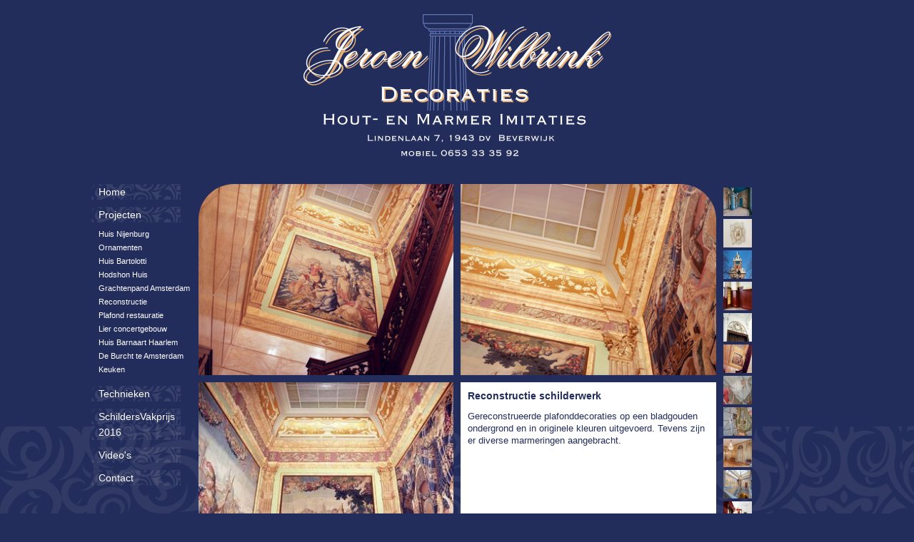

--- FILE ---
content_type: text/html; charset=UTF-8
request_url: https://wilbrink.nl/reconstructie
body_size: 2488
content:
<!DOCTYPE html>
<html lang="nl-NL">
<head>
	<meta charset="utf-8" />
	<meta name="author" content="Jeroen Wilbrink" />
	<meta name="viewport" content="width=device-width, minimum-scale=1.0, maximum-scale=1.0" />
	<meta name="description" content="Reconstructie schilderwerk Gereconstrueerde plafonddecoraties op een bladgouden ondergrond en in originele kleuren uitgevoerd. " />
	<meta name="keywords" content="reconstructie, schilderwerk, plafonddecoraties, bladgouden, ondergrond, kleuren" />
	<meta name="robots" content="All" />
	<meta name="revisit-after" content="7 days" />
	<meta name="rating" content="General" >
	<title>Jeroen Wilbrink Decoraties Beverwijk | Reconstructie schilderwerk</title>

	<link href="/uploads/images/layout/favicon.ico" type="image/x-icon" rel="shortcut icon" />
	<link href="/css/main-reset.css" rel="stylesheet" />
	<link href="/css/style.css" rel="stylesheet" />
	<link href="/css/responsive.css" rel="stylesheet" />
	<link href="/css/style_custom.css" rel="stylesheet" />
	<link href="/css/jquery.fancybox.css" rel="stylesheet" media="screen">
	<link href="/css/jquery.mmenu.all.css" type="text/css" rel="stylesheet" />
	<link rel="stylesheet" href="//ajax.googleapis.com/ajax/libs/jqueryui/1.11.3/themes/smoothness/jquery-ui.css" />
	<link href='https://fonts.googleapis.com/css?family=Open+Sans:400,300,700' rel='stylesheet' type='text/css'>
	<link href="https://maxcdn.bootstrapcdn.com/font-awesome/4.5.0/css/font-awesome.min.css" rel="stylesheet" />

	<meta property="og:url" content="https://wilbrink.nl//reconstructie" />
	<meta property="og:title" content="" />
	<meta property="og:description" content="Reconstructie schilderwerk Gereconstrueerde plafonddecoraties op een bladgouden ondergrond en in originele kleuren uitgevoerd. " />
	<meta property="og:image" content="https://wilbrink.nl//uploads/images/layout/logo.png">

	<script src="/js/modernizr-2.8.3.min.js"></script>
			<script>
		  (function(i,s,o,g,r,a,m){i["GoogleAnalyticsObject"]=r;i[r]=i[r]||function(){
	  	(i[r].q=i[r].q||[]).push(arguments)},i[r].l=1*new Date();a=s.createElement(o),
	  	m=s.getElementsByTagName(o)[0];a.async=1;a.src=g;m.parentNode.insertBefore(a,m)
	  	})(window,document,"script","//www.google-analytics.com/analytics.js","ga");

	  	ga("create", "UA-85493813-1", "auto");
	  	ga("send", "pageview");
		</script>
	</head>

<body class="page_19">
	<div id="wrapper">
	
		<header>
			
			<div class="container">
				<div id="logo">
					<a href="/" target="_self">
	  				<img src="https://wilbrink.nl//uploads/images/layout/logo.png" alt="Jeroen Wilbrink" title="Jeroen Wilbrink" />
	  			</a>
				</div><!-- logo -->
				<a href="#nav" id="hamburger" class="fa fa-bars"><span>menu</span></a>
			</div><!-- container -->
			
			<div class="mobile_phone"><p><a href="tel:+31653333592">06-533333592</a></p>
</div>
					
		</header><div id="main">
	
	<div class="container content">
		<nav id="nav">
			<ul><li id="menu_1" class=""><a id="link_1" class="" href="/home" title="Home">Home</a></li>
					<li id="menu_9" class=" active folder"><a id="link_9" class=" active" href="/keuken" title="Projecten">Projecten</a><ul><li id="menu_35" class=""><a id="link_35" class="" href="/huis-nijenburg" title="Huis Nijenburg  ">Huis Nijenburg  </a></li>
					<li id="menu_15" class=""><a id="link_15" class="" href="/ornamenten" title="Ornamenten">Ornamenten</a></li>
					<li id="menu_16" class=""><a id="link_16" class="" href="/huis-bartolotti" title="Huis Bartolotti">Huis Bartolotti</a></li>
					<li id="menu_17" class=""><a id="link_17" class="" href="/hodshon-huis" title="Hodshon Huis">Hodshon Huis</a></li>
					<li id="menu_18" class=""><a id="link_18" class="" href="/grachtenpand-amsterdam" title="Grachtenpand Amsterdam">Grachtenpand Amsterdam</a></li>
					<li id="menu_19" class=" active"><a id="link_19" class=" active" href="/reconstructie" title="Reconstructie">Reconstructie</a></li>
					<li id="menu_29" class=""><a id="link_29" class="" href="/plafond-restauratie" title="Plafond restauratie">Plafond restauratie</a></li>
					<li id="menu_30" class=""><a id="link_30" class="" href="/vergulden-lier-concertgebouw-amsterdam" title="Lier concertgebouw ">Lier concertgebouw </a></li>
					<li id="menu_31" class=""><a id="link_31" class="" href="/schilderswerkzaamheden-huis-barnaart-haarlem" title="Huis Barnaart Haarlem">Huis Barnaart Haarlem</a></li>
					<li id="menu_32" class=""><a id="link_32" class="" href="/de-burcht-amsterdam" title="De Burcht te Amsterdam">De Burcht te Amsterdam</a></li>
					<li id="menu_14" class=""><a id="link_14" class="" href="/keuken" title="Keuken">Keuken</a></li>
					</ul></li>
					<li id="menu_10" class=" folder"><a id="link_10" class="" href="/vergulden" title="Technieken">Technieken</a><ul><li id="menu_20" class=" folder"><a id="link_20" class="" href="/vergulden" title="Vergulden">Vergulden</a></li>
					<li id="menu_21" class=""><a id="link_21" class="" href="/patineren" title="Patineren">Patineren</a></li>
					<li id="menu_22" class=""><a id="link_22" class="" href="/marmeren" title="Marmeren">Marmeren</a></li>
					<li id="menu_23" class=""><a id="link_23" class="" href="/houten" title="Houten">Houten</a></li>
					<li id="menu_24" class=""><a id="link_24" class="" href="/sjabloneren" title="Sjabloneren">Sjabloneren</a></li>
					</ul></li>
					<li id="menu_11" class=""><a id="link_11" class="" href="/schildersvakprijs-2016" title="SchildersVakprijs 2016">SchildersVakprijs 2016</a></li>
					<li id="menu_12" class=""><a id="link_12" class="" href="/videos" title="Video&#039;s">Video&#039;s</a></li>
					<li id="menu_13" class=""><a id="link_13" class="" href="/contact" title="Contact">Contact</a></li>
					</ul>		</nav>
	
		<div class="blocks">
			
			<div class="extra">
				 
				
								<div class="thumbs">
											<a href="/huis-nijenburg">
							<img src="/uploads/images/photos/20/blauwe-kamer-huis-nijenburg-3jpg.jpg" alt="Blauwe kamer huis Nijenburg">
						</a>
											<a href="/ornamenten">
							<img src="/uploads/images/photos/4/ornament.jpg" alt="Ornamenten">
						</a>
											<a href="/huis-bartolotti">
							<img src="/uploads/images/photos/5/bartolotti.jpg" alt="Huis Bartolotti">
						</a>
											<a href="/hodshon-huis">
							<img src="/uploads/images/photos/6/hodshon.jpg" alt="Hodshon Huis Haarlem">
						</a>
											<a href="/grachtenpand-amsterdam">
							<img src="/uploads/images/photos/7/g.jpg" alt="Grachtenpand Amsterdam">
						</a>
											<a href="/reconstructie">
							<img src="/uploads/images/photos/8/reconstructie.jpg" alt="Reconstructie schilderwerk">
						</a>
											<a href="/plafond-restauratie">
							<img src="/uploads/images/photos/14/plafondrestauratiejpg.jpg" alt="Plafond restauratie">
						</a>
											<a href="/vergulden-lier-concertgebouw-amsterdam">
							<img src="/uploads/images/photos/16/lier-concertgebouw-wilbrink-decoraties-2jpg.jpg" alt="">
						</a>
											<a href="/schilderswerkzaamheden-huis-barnaart-haarlem">
							<img src="/uploads/images/photos/17/huis-barnaart-haarlemjpg.jpg" alt="Huis Barnaart Haarlem">
						</a>
											<a href="/de-burcht-amsterdam">
							<img src="/uploads/images/photos/18/de-burcht--2jpg.jpg" alt="">
						</a>
											<a href="/keuken">
							<img src="/uploads/images/photos/3/keuken.jpg" alt="Keuken">
						</a>
									</div><!-- thumbs -->
						</div><!-- extra -->

							<div class="default_content">
							
						<a title="Reconstructie" rel="next" href="/uploads/images/photos/8/reconstructie.jpg" class="fancybox">			
							<div class="block">
							<img src="/uploads/images/photos/8/350-reconstructie.jpg" alt="Reconstructie" title="Reconstructie schilderwerk Gereconstrueerde plafonddecoraties op een bladgouden ondergrond en in originele kleuren uitgevoerd. " />	
							</div><!-- block -->
						</a>
							
						<a title="Grachtenpand Amsterdam" rel="next" href="/uploads/images/photos/8/reconstructie2.jpg" class="fancybox">			
							<div class="block">
							<img src="/uploads/images/photos/8/350-reconstructie2.jpg" alt="Grachtenpand Amsterdam" title="Reconstructie schilderwerk Gereconstrueerde plafonddecoraties op een bladgouden ondergrond en in originele kleuren uitgevoerd. " />	
							</div><!-- block -->
						</a>
							
						<a title="Grachtenpand Amsterdam" rel="next" href="/uploads/images/photos/8/grachtenpand3.jpg" class="fancybox">			
							<div class="block">
							<img src="/uploads/images/photos/8/350-grachtenpand3.jpg" alt="Grachtenpand Amsterdam" title="Reconstructie schilderwerk Gereconstrueerde plafonddecoraties op een bladgouden ondergrond en in originele kleuren uitgevoerd. " />	
							</div><!-- block -->
						</a>
										<div class="text_block">
						<div class="page_text">
							<h1>Reconstructie schilderwerk</h1>
							<p>Gereconstrueerde plafonddecoraties op een bladgouden ondergrond en in originele kleuren uitgevoerd. Tevens zijn er diverse marmeringen aangebracht.</p>
						</div><!-- page_text -->
					</div><!-- block text_block -->
					<div class="clearfix"></div>
				</div><!-- default_content -->
						
		</div><!-- blocks -->
		
				
		<div class="clearfix"></div>
	</div><!-- container -->
		
</div><!-- main -->	</div><!-- wrapper -->
	<footer>
		<div class="container">
						<p>Jeroen Wilbrink Decoraties | Lindenlaan 7 | 1943 DV Beverwijk | T <a class="phone" href="tel:+31653333592">06-53333592</a> |&nbsp;<a href="http://www.cc-webdesign.nl/" target="_blank">cc2010-2017</a></p>
		
		</div><!-- container -->
		<div class="footer_background"></div>
	</footer>

	<div id="message" class="hidden" title="Jeroen Wilbrink"></div>
	<div id="dialog" class="hidden" title="Jeroen Wilbrink"></div>
	
	<script src="//ajax.googleapis.com/ajax/libs/jquery/1.11.2/jquery.min.js"></script>
	<script>window.jQuery || document.write("<script src='/js/jquery-1.11.2.min.js'><\/script>")</script>
	
	<script src="//ajax.googleapis.com/ajax/libs/jqueryui/1.11.3/jquery-ui.min.js"></script>
	<script>window.jQuery || document.write("<script src='/js/jquery-ui.min.js'><\/script>")</script>

	<!--script src="http://maps.google.com/maps/api/js?sensor=false"></script-->
	<script src="/js/jquery.fancybox.pack.js"></script>
	<script src="/js/jquery.mmenu.all.min.js"></script>
	<script src="/js/jquery.mousewheel-3.0.6.pack.js"></script>	
	<script src="/js/scripts.js"></script>
</body>
</html>

--- FILE ---
content_type: text/css
request_url: https://wilbrink.nl/css/style.css
body_size: 1401
content:
html {
	overflow-y: scroll;
	height: 100%;	
}

body {
	font-size: 0.8em;
	font-family: Arial, sans-serif;
	color: #000;
	background: #232D5B;
	height: 100%;
	padding: 0;
}

* {
	-moz-box-sizing: border-box;
	-webkit-box-sizing: border-box;
	box-sizing: border-box;
}

#upload_target {
	height: 0;
	width: 0;
	border: 0;
	/*width: 300px;
	height: 300px;
	border: 1px solid #000;*/
}

#wrapper {
  min-height: 100%;
  margin-bottom: -25px; 
}

#wrapper:after {
  content: "";
  display: block;
  height: 25px; 
}


.container {
	max-width: 725px;
	margin: auto;
	width: 100%;
	padding: 0;
}

a {
	text-decoration: none;
}

#main ul,
#main ol {
	list-style: circle;	
}

/*************************************
HEADER
*************************************/
#logo {
	text-align: center;	
	padding: 20px 0 10px;
}

#logo img {
	max-width: 100%;	
}

#logo .info {	
	color: #fff;	
	padding: 5px 0 0;
	font-size: 11px;
	font-family: "Arial", Arial, sans-serif;
}

.mobile_phone {
	display: none;
	font-size: 20px;
	font-weight: bold;
	background: #fff;
	text-align: center;
	padding: 10px 0; 
	margin-bottom: 10px;
}

.mobile_phone a {
	color: #232D5B;	
	background: url('/uploads/images/layout/phone_bg.png');
	background-repeat: no-repeat;
	background-size: 20px 20px;
	padding-left: 30px;
}

.mobile_phone p {
	margin: 0;	
}

/*************************************
MAIN
*************************************/
/* homepage + default templates */
#main {
	padding-bottom: 20px;
}

#main a {
	text-decoration: underline;	
	color: #232D5B;
}

#main a.phone {
	text-decoration: none;
}

#main .container {
	position: relative;	
}

#main .thumbs {
	width: 40px;	
}

#main .thumbs a,
#main .thumbs img {
	height: 40px;
	width: 40px;
}

#main .content {
	padding-top: 25px;	
}

#main .new {
	position: absolute;
	top: 0;
	width: 100%;
	text-align: center;
	line-height: 25px;
}

#main .new p,
#main .new a {
	display: inline-block;	
	margin: 0;
	color: #fff;
	text-decoration: none;	
}

#main .extra {
	text-align: right;	
	right: 50px;
	position: absolute;
	top: 30px;
	right: -50px;
}

#main #nav {
	position: absolute;
	left: -150px;
	z-index: 100;
}

#main #nav ul {
	list-style-type: none;
	padding-right: 15px;
	width: 140px;
}

#main #nav li a {
	color: #fff;	
	width: 100%;
	line-height: 22px;
	background: url(/uploads/images/layout/menu-bg.png);
	margin: 0 0 10px;
	display: block;
	padding: 0 0 0 10px;
	font-size: 14px;
	text-decoration: none;
}

#main #nav ul ul {
	display: none;	
	padding: 0 0 10px 10px;
}

#main #nav li.active.folder ul {
	display: block;	
}

#main #nav ul ul li a {
	background: none;	
	padding: 0 0 7px;
	margin: 0;
	font-size: 11px;
	line-height: initial;
}

#main .blocks a,
#main .nophoto_content,
#main .default_content .text_block {
	z-index: 100;
	position: relative;
}

#main .default_content .block {
	width: 50%;
	float: left;
	position: relative;
}

#main .default_content .block img {
	width: 100%;	
	display: block;
}

#main .default_content a:nth-child(1) .block {
	padding: 0 5px 5px 0;	
}

#main .default_content a:nth-child(1) .block,
#main .default_content a:nth-child(1) .block img {
	-webkit-border-top-left-radius: 50px;
	-moz-border-radius-topleft: 50px;
	border-top-left-radius: 50px;
}

#main .default_content a:nth-child(2) .block {
	padding: 0 0 5px 5px;
}

#main .default_content a:nth-child(2) .block,
#main .default_content a:nth-child(2) .block img {
	-webkit-border-top-right-radius: 50px;
	-moz-border-radius-topright: 50px;
	border-top-right-radius: 50px;
}

#main .default_content a:nth-child(3) .block {
	padding: 5px 5px 0 0;
}

#main .default_content a:nth-child(3) .block,
#main .default_content a:nth-child(3) .block img {
	-webkit-border-bottom-left-radius: 50px;
	-moz-border-radius-bottomleft: 50px;
	border-bottom-left-radius: 50px;
}

#main .default_content a:nth-child(4) .block {
	padding: 5px 0 0 5px;
}

#main .default_content a:nth-child(4) .block,
#main .default_content a:nth-child(4) .block img {
	-webkit-border-bottom-right-radius: 50px;
	-moz-border-radius-bottomright: 50px;
	border-bottom-right-radius: 50px;
}

#main .default_content .text_block {
	padding: 5px 0 0 5px;
	width: 50%;
	float: left;
	-webkit-border-bottom-right-radius: 50px;
	-moz-border-radius-bottomright: 50px;
	border-bottom-right-radius: 50px;
}

#main .default_content .text_block .page_text {
	background: #fff;
	padding: 10px;
	-webkit-border-bottom-right-radius: 50px;
	-moz-border-radius-bottomright: 50px;
	border-bottom-right-radius: 50px;
	color: #222d5b;
}

#main .nophoto_content h1,
#main .nophoto_content h2,
#main .default_content .text_block .page_text h1 {
	font-size: 14px;
	margin-bottom: 10px;
}

#main .default_content .text_block .default_content {
	background: #fff;	
	-webkit-border-bottom-right-radius: 50px;
	-moz-border-radius-bottomright: 50px;
	border-bottom-right-radius: 50px;
}

#main .default_content .block .text {
	background: rgba(35, 45, 91, 0.8);
	line-height: 40px;
	width: 100%;
	position: absolute;
	bottom: 0;
	color: #fff;
	font-weight: bold;
	font-size: 16px;
	padding: 3px 0 0 30px;
	z-index: 100px;
}

#main .default_content a:nth-child(1) .block .text,
#main .default_content a:nth-child(2) .block .text {
	bottom: 5px;	
}

#main .default_content .block .text i {
	position: absolute;
	right: 30px;	
	font-size: 28px;
	bottom: 5px;
}

/* nophotos template */
#main .nophoto_content {
	background: #fff;
	-webkit-border-radius: 50px;
	-moz-border-radius: 50px;
	border-radius: 50px;
	padding: 25px;
}

#main .nophoto_content {
	font-size: 12px;
	color: #222d5b;
}

#main iframe {
	width: 100%;	
	max-width: 560px;
	max-height: 315px;
}

#main iframe.small {
	width: 100%;	
	max-width: 250px;
	max-height: 150px;	
}

/* contact page */
.formline {
	padding-bottom: 10px;	
}

.formline label {
	display: block;
	width: 25%;	
	float: left;
	font-weight: bold;
	color: #000033;
}

.formline textarea,
.formline input {
	display: block;
	max-width: 330px;
	width: 75%;
	float: left;	
}

.formline textarea {
	min-height: 100px;	
}

.formline .required {
	border: 1px solid #A9A9A9;
	border-left: 3px solid #232D5B;
}

#form input[type="submit"] {
	max-width: 200px;
	width: 100%;
	margin: auto;	
	display: block;
	margin-top: 20px;
	border: 1px solid #232d5b;
  cursor: pointer;
  color: #666666;
}

/*************************************
FOOTER
*************************************/
footer {
	height: 25px;
	width: 100%;
	text-align: center;
	position: relative;
}

footer .container {
	position: relative;
	z-index: 100;	
}

footer .footer_background {
	background: url('/uploads/images/layout/decoration.png');
	height: 250px;
	width: 100%;
	position: absolute;
	bottom: 0;
	z-index: 0;
}

footer,
footer p,
footer a {
	color: #fff;		
	margin: 0;
	font-weight: bold;
}

footer a:hover {
 text-decoration: underline;	
}


--- FILE ---
content_type: text/css
request_url: https://wilbrink.nl/css/responsive.css
body_size: 616
content:
#hamburger {
	display: none;
  position: absolute;
  top: 10px;
  right: 20px;
  color: #fff;
}

#hamburger span {
	font-weight: bold;
  font-size: 20px;
  font-family: Arial, sans-serif;
  margin-left: 10px;
}

#hamburger::before {
	font-size: 18px;
}

/* 1260px */
@media screen and (max-width: 1260px) {

}

/* 1024px */
@media screen and (max-width: 1259px) {

}

@media screen and (max-width: 1024px) {

	#main #nav {
		left: -140px;	
	}

}

/* 865px */
@media screen and (max-width: 1023px) {

	#hamburger {
		display: block;	
	}
	
	#main #nav {
		display: none;	
	}

}

@media screen and (max-width: 865px) {

}

/* 768px */
@media screen and (max-width: 864px) {
	#main .extra {
		top: -25px;	
		right: 0;
	}
	
	#main .extra .thumbs {
		width: initial;
	}
	
}

@media screen and (max-width: 768px) {

}

/* 750px */
@media screen and (max-width: 767px) {

}

@media screen and (max-width: 750px) {

}

/* 736px */
@media screen and (max-width: 749px) {	
	
}

@media screen and (max-width: 736px) {	
	
}

/* 667px */
@media screen and (max-width: 735px) {	
	
	.container {
		padding: 0 5px;	
	}
	
	#main .new, 
	#main .extra {
		display: none;
	}
	
	#main .content {
		padding-top: 0;	
	}
	
	footer .footer_background {
		display: none;	
	}
	
}

@media screen and (max-width: 667px) {	
	
}

/* 640px */
@media screen and (max-width: 666px) {	
	
	#main .default_content .block .text {
		padding-left: 15px;	
	}
	
	#main .default_content .text_block .page_text h1 {
		margin-bottom: 5px;;	
	}
	
	#main .default_content .text_block .page_text p {
		margin-bottom: 5px;	
		font-size: 12px;
	}
	
}

@media screen and (max-width: 640px) {	
	
}

/* 560px */
@media screen and (max-width: 639px) {	
	
	#main .default_content .block .text {
		font-size: 13px;	
	}
	
	#main .default_content a:nth-child(1) .block,
	#main .default_content a:nth-child(2) .block,
	#main .default_content a:nth-child(3) .block,
	#main .default_content a:nth-child(4) .block,
	#main .default_content .text_block {
		width: 80%;		
		margin: 0 10% 10px;
		-webkit-border-radius: 0;
    -moz-border-radius: 0;
    border-radius: 0;
	}
	
	#main .default_content a:nth-child(1) .block,
	#main .default_content a:nth-child(2) .block,
	#main .default_content a:nth-child(3) .block,
	#main .default_content a:nth-child(4) .block,
	#main .default_content a:nth-child(1) .block img,
	#main .default_content a:nth-child(2) .block img,
	#main .default_content a:nth-child(3) .block img,
	#main .default_content a:nth-child(4) .block img,
	#main .default_content .text_block .page_text,
	#main .default_content .text_block {
		-webkit-border-radius: 5px;
    -moz-border-radius: 5px;
    border-radius: 5px;
    padding: 0;
	}
	
	#main .default_content .text_block .page_text {
		padding: 10px;	
	}
	
	#main .default_content a:nth-child(1) .block .text,
	#main .default_content a:nth-child(2) .block .text {
		bottom: 0;	
	}
	
	footer {
		font-size: 10px;	
	}
	
}

@media screen and (max-width: 560px) {	

}

/* 480px */
@media screen and (max-width: 559px) {	

}

@media screen and (max-width: 480px) {
	
}

/* 414px */
@media screen and (max-width: 479px) {

	#hamburger {
		top: 5px;	
	}

	#main a.phone {
		text-decoration: underline;
	}
	
	.formline label,
	.formline textarea, 
	.formline input {
		width: 100%;	
	}
	
	footer {
		height: 40px;
		line-height: 15px;
		font-size: 12px;
	}

	footer a.phone {
		text-decoration: underline;
	}

}

@media screen and (max-width: 414px) {

}

/* 375px */
@media screen and (max-width: 413px) {

.mobile_phone {
	display: block;
}

}

@media screen and (max-width: 375px) {

}

/* 320px */
@media screen and (max-width: 374px) {

}

@media screen and (max-width: 320px) {

}

--- FILE ---
content_type: application/javascript
request_url: https://wilbrink.nl/js/scripts.js
body_size: 1475
content:
$(document).ready(function() {
	// dialog width
	if ($(window).width() > 600) {
		dWidth = 550;
	}
	else {
		dWidth = $(window).width() * 0.9;
	}

	// fancybox
	$('.fancybox').fancybox({
		helpers: {
			overlay: {
				locked: false
			}
		}
	}); 

	// placeholder fallback
	if (! ('placeholder' in document.createElement('input'))) {
		$('*[placeholder]').each(function() {
			$this = $(this);
			var placeholder = $(this).attr('placeholder');
			if ($(this).val() === '') {
				$this.val(placeholder);
			}

			$this.bind('focus',
				function() {
					if ($(this).val() === placeholder) {
						this.plchldr = placeholder;
						$(this).val('');
					}
			});

			$this.bind('blur',
					function() {
						if ($(this).val() === '' && $(this).val() !== this.plchldr) {
							$(this).val(this.plchldr);
					}
			});
		});

		$('form').bind('submit',
			function() {
				$(this).find('*[placeholder]').each(function() {
					if ($(this).val() === $(this).attr('placeholder')) {
						$(this).val('');
					}
				});
		});
	}

	// dialog
	$('#message').dialog({
		autoOpen: false,
		width: dWidth,
		buttons: {
			'Ok': function() {
				$(this).dialog('close');
			}
		}
	});
	
	// formfields
	$('input[type="text"], input[type="password"], input[type="email"], textarea, select').bind('focus', function() {
		if (!$(this).hasClass('readonly')) {
			$(this).addClass('focus');
		}
	});
	
	$('input[type="text"], input[type="password"], input[type="email"], textarea, select').bind('blur', function() {
		if (!$(this).hasClass('readonly')) {
			$(this).removeClass('focus');
		}
	});

	// form
	$(document).on('click', '.form .button', function(e) {
		e.preventDefault();
		$('.fileinput').each(function() {
			$('#' + $(this).attr('id').replace('fld_', 'h_')).val($(this).val());
		});

		$('#fld_check').val(1);
		iForm = $(this).parent().parent().attr('id');
		
		$.post('/php/ajax.php?action=check_form', $('#' + iForm).serializeArray(), function(data) {	
			if (data.code != "ok") {
				$('#message').html(data.result);
				$('#message').removeClass('hidden');
				$('#message').dialog('open');
			}
			else {
				$('#fld_check').val(0);
				$('#loader').removeClass('hidden');
				$('#' + iForm).submit();
			}
		}, 'json');
	});

	// map_init();
		
	
	// menu
	/*var folder = $('ul');
	
	$('#nav .folder > a').click(function(e) {
		e.preventDefault();	

		var ulPath = $(this).siblings('ul');
		$(ulPath).toggle();
		
	});	*/

	responsive();
});

$(window).on('resize', function(){
	responsive();
});


/*********************************************
	FUNCTIONS
*********************************************/
function finish_upload(result) {
	$('#form').html(result.result);
}

function map_init(){
	// googlemaps
	var map;
	var sLat = $('#fld_googlemaps_latitude').val();
	var sLng = $('#fld_googlemaps_longitude').val();
	var iZoom = parseInt($('#fld_googlemaps_zoomlevel').val());
	var arrMarkers = [];
	var arrInfoWindows = [];
	var centerCoord = new google.maps.LatLng(sLat, sLng);

	var mapOptions = {
		zoom: iZoom,
		center: centerCoord,
		mapTypeId: google.maps.MapTypeId.ROADMAP,
		scrollwheel: false	
	};
	map = new google.maps.Map(document.getElementById("googlemaps"), mapOptions);

	var showPoi = [{
		featureType: 'poi',
		stylers: [
 			{ visibility: $('#fld_googlemaps_poi').val() }
		]
	}];
	map.setOptions({styles: showPoi});

	// get markers
	$.getJSON("/php/json_map.php", { }, function(data){
		$.each(data.objects, function(i, item){
			var marker = new google.maps.Marker({
				position: new google.maps.LatLng(item.lat, item.lng),
				map: map,
				icon: '/uploads/images/googlemaps/' + item.marker,
				title: item.tooltip,
				id: item.id
			});
			arrMarkers[i] = marker;
			
			var infowindow = new google.maps.InfoWindow({
				content: item.info
			});
			
			arrInfoWindows[i] = infowindow;
			google.maps.event.addListener(marker, 'click', function() {
				infowindow.open(map, marker);
			});
		});
	});

	/*var marker = new google.maps.Marker({
		position: new google.maps.LatLng(sLat, sLng),
		icon: $('#fld_googlemaps_markericon').val(),		
		map: map,
		title: $('#fld_googlemaps_markertitle').val(),
		description: $('#fld_googlemaps_markerinfoblock').val(),
		url: $('#fld_googlemaps_markerlink').val()
	});*/

	/*var infowindow = new google.maps.InfoWindow({
		content: '<h3>' + marker.title + '</h3>' + marker.description
	});

	google.maps.event.addListener(marker, 'click', function() {
		if (marker.url != '') {
  		window.open (marker.url, '');
  	}
  	else {
			infowindow.open(map, marker);  		
  	}
	});*/
}

function responsive() {

	// height text area
	if ($(window).width() >= 640) {
		var blockWidth = $('.text_block').width();
		blockWidth = blockWidth * 0.748;
		$('.page_text').outerHeight(blockWidth);
	}

	// mmenu
	if ($(window).width() < 1024) {
		$("#nav").mmenu({
		   // options
		}, {
		   // configuration
		   clone: true
		});
	}

}

--- FILE ---
content_type: text/plain
request_url: https://www.google-analytics.com/j/collect?v=1&_v=j102&a=893154673&t=pageview&_s=1&dl=https%3A%2F%2Fwilbrink.nl%2Freconstructie&ul=en-us%40posix&dt=Jeroen%20Wilbrink%20Decoraties%20Beverwijk%20%7C%20Reconstructie%20schilderwerk&sr=1280x720&vp=1280x720&_u=IEBAAEABAAAAACAAI~&jid=1367330963&gjid=217784273&cid=782233599.1768882887&tid=UA-85493813-1&_gid=595255169.1768882887&_r=1&_slc=1&z=1053104593
body_size: -449
content:
2,cG-XC8TGZF2BK